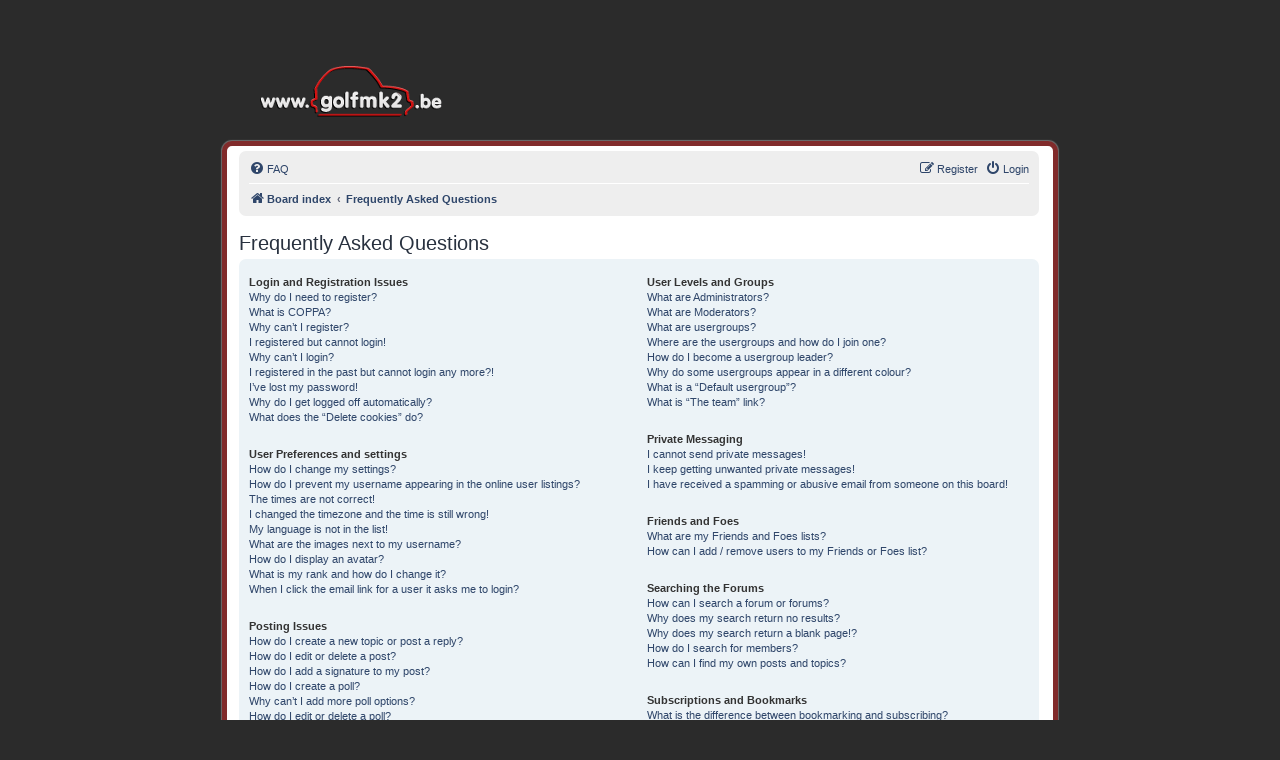

--- FILE ---
content_type: text/css
request_url: https://golfmk2.myds.me/forum/styles/revolution/theme/stylesheet.css?assets_version=24
body_size: 157
content:
/*  phpBB3 Style Sheet
    --------------------------------------------------------------
	Style name:			Revolution
	Based on style:		prosilver (the default phpBB 3.2.x style)
	Original author:	Tom Beddard ( http://www.subblue.com/ )
	Modified by:		Semi_Deus ( https://www.phpbb.com/customise/db/style/revolution/ )
    --------------------------------------------------------------
*/

@import url("common.css?v=3.2");
@import url("forms.css?v=3.2");
@import url("colours.css?v=3.2");
@import url("responsive.css?v=3.2");
